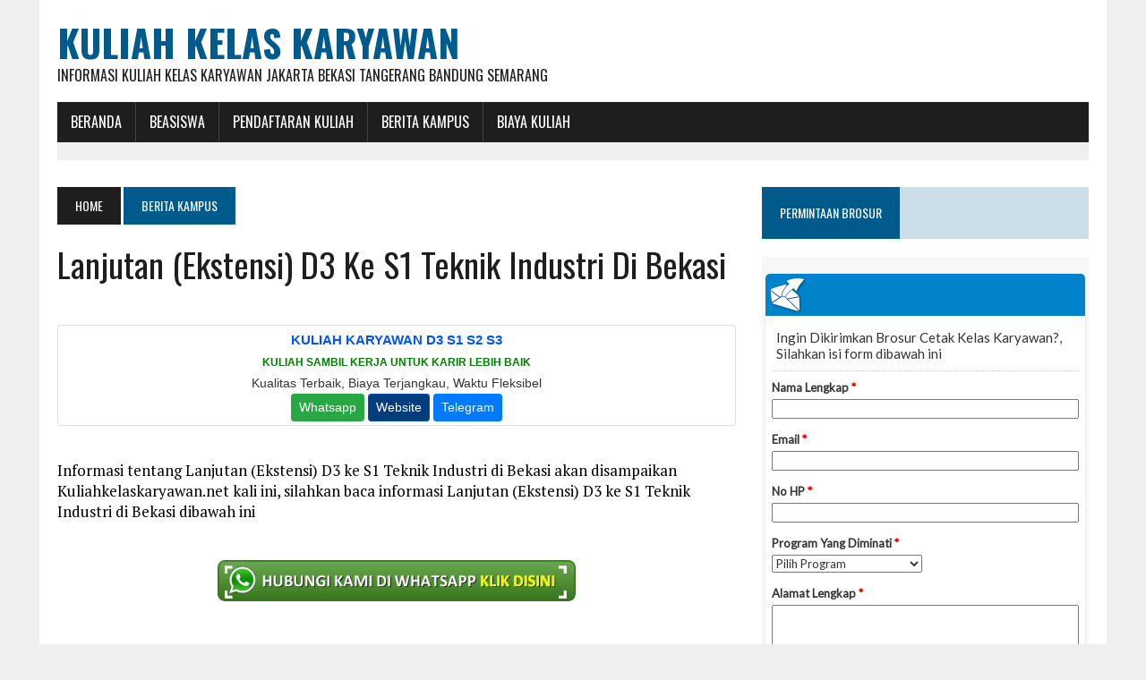

--- FILE ---
content_type: text/html; charset=UTF-8
request_url: https://kuliahkelaskaryawan.net/kelas-karyawan-s1-teknik-industri-di-bekasi-2/
body_size: 12440
content:
<!DOCTYPE html>
<html class="no-js" dir="ltr" lang="en-US" prefix="og: https://ogp.me/ns#">
<head>
<meta name="google-site-verification" content="rOmWpG15AmtrWptBl-Vj-kf84S2hB8hWHygT1zvl0yw" />
<meta charset="UTF-8">
<meta name="viewport" content="width=device-width, initial-scale=1.0">
<link rel="profile" href="https://gmpg.org/xfn/11" />
<link rel="pingback" href="https://kuliahkelaskaryawan.net/xmlrpc.php" />
<title>Lanjutan (Ekstensi) D3 ke S1 Teknik Industri di Bekasi | Kuliah Kelas Karyawan</title>

		<!-- All in One SEO 4.9.3 - aioseo.com -->
	<meta name="description" content="Kelas Karyawan Lanjutan (Ekstensi) D3 ke S1 Teknik Industri di Bekasi adalah pilihan bagi anda yang berdomisili di Bekasi dan ingin Kuliah di S1 Teknik Industri maka Kelas Karyawan Universitas Esa Unggul Kampus Bekasi bisa menjadi pilihan anda yang tepat. Kelas Karyawan Universitas Esa Unggul Kampus Bekasi Jalan Harapan Indah Boulevard No.4, Kota Harapan Indah, Bekasi" />
	<meta name="robots" content="max-image-preview:large" />
	<meta name="author" content="admin"/>
	<link rel="canonical" href="https://kuliahkelaskaryawan.net/kelas-karyawan-s1-teknik-industri-di-bekasi-2/" />
	<meta name="generator" content="All in One SEO (AIOSEO) 4.9.3" />
		<meta property="og:locale" content="en_US" />
		<meta property="og:site_name" content="Kuliah Kelas Karyawan | Informasi Kuliah Kelas Karyawan Jakarta Bekasi Tangerang Bandung Semarang" />
		<meta property="og:type" content="activity" />
		<meta property="og:title" content="Lanjutan (Ekstensi) D3 ke S1 Teknik Industri di Bekasi | Kuliah Kelas Karyawan" />
		<meta property="og:description" content="Kelas Karyawan Lanjutan (Ekstensi) D3 ke S1 Teknik Industri di Bekasi adalah pilihan bagi anda yang berdomisili di Bekasi dan ingin Kuliah di S1 Teknik Industri maka Kelas Karyawan Universitas Esa Unggul Kampus Bekasi bisa menjadi pilihan anda yang tepat. Kelas Karyawan Universitas Esa Unggul Kampus Bekasi Jalan Harapan Indah Boulevard No.4, Kota Harapan Indah, Bekasi" />
		<meta property="og:url" content="https://kuliahkelaskaryawan.net/kelas-karyawan-s1-teknik-industri-di-bekasi-2/" />
		<meta name="twitter:card" content="summary" />
		<meta name="twitter:title" content="Lanjutan (Ekstensi) D3 ke S1 Teknik Industri di Bekasi | Kuliah Kelas Karyawan" />
		<meta name="twitter:description" content="Kelas Karyawan Lanjutan (Ekstensi) D3 ke S1 Teknik Industri di Bekasi adalah pilihan bagi anda yang berdomisili di Bekasi dan ingin Kuliah di S1 Teknik Industri maka Kelas Karyawan Universitas Esa Unggul Kampus Bekasi bisa menjadi pilihan anda yang tepat. Kelas Karyawan Universitas Esa Unggul Kampus Bekasi Jalan Harapan Indah Boulevard No.4, Kota Harapan Indah, Bekasi" />
		<script type="application/ld+json" class="aioseo-schema">
			{"@context":"https:\/\/schema.org","@graph":[{"@type":"Article","@id":"https:\/\/kuliahkelaskaryawan.net\/kelas-karyawan-s1-teknik-industri-di-bekasi-2\/#article","name":"Lanjutan (Ekstensi) D3 ke S1 Teknik Industri di Bekasi | Kuliah Kelas Karyawan","headline":"Lanjutan (Ekstensi) D3 ke S1 Teknik Industri di Bekasi","author":{"@id":"https:\/\/kuliahkelaskaryawan.net\/author\/admin\/#author"},"publisher":{"@id":"https:\/\/kuliahkelaskaryawan.net\/#organization"},"image":{"@type":"ImageObject","url":"http:\/\/perkuliahankaryawan.com\/wp-content\/uploads\/2021\/05\/uigmkk-1.jpg","@id":"https:\/\/kuliahkelaskaryawan.net\/kelas-karyawan-s1-teknik-industri-di-bekasi-2\/#articleImage"},"datePublished":"2021-05-12T10:00:24+00:00","dateModified":"2021-05-12T10:00:24+00:00","inLanguage":"en-US","mainEntityOfPage":{"@id":"https:\/\/kuliahkelaskaryawan.net\/kelas-karyawan-s1-teknik-industri-di-bekasi-2\/#webpage"},"isPartOf":{"@id":"https:\/\/kuliahkelaskaryawan.net\/kelas-karyawan-s1-teknik-industri-di-bekasi-2\/#webpage"},"articleSection":"Berita Kampus, Kelas Karyawan S1, Program Sarjana (S1), kelas karyawan s1 teknik industri, S1 Teknik Industri di Bekasi"},{"@type":"BreadcrumbList","@id":"https:\/\/kuliahkelaskaryawan.net\/kelas-karyawan-s1-teknik-industri-di-bekasi-2\/#breadcrumblist","itemListElement":[{"@type":"ListItem","@id":"https:\/\/kuliahkelaskaryawan.net#listItem","position":1,"name":"Home","item":"https:\/\/kuliahkelaskaryawan.net","nextItem":{"@type":"ListItem","@id":"https:\/\/kuliahkelaskaryawan.net\/category\/berita-kampus\/#listItem","name":"Berita Kampus"}},{"@type":"ListItem","@id":"https:\/\/kuliahkelaskaryawan.net\/category\/berita-kampus\/#listItem","position":2,"name":"Berita Kampus","item":"https:\/\/kuliahkelaskaryawan.net\/category\/berita-kampus\/","nextItem":{"@type":"ListItem","@id":"https:\/\/kuliahkelaskaryawan.net\/kelas-karyawan-s1-teknik-industri-di-bekasi-2\/#listItem","name":"Lanjutan (Ekstensi) D3 ke S1 Teknik Industri di Bekasi"},"previousItem":{"@type":"ListItem","@id":"https:\/\/kuliahkelaskaryawan.net#listItem","name":"Home"}},{"@type":"ListItem","@id":"https:\/\/kuliahkelaskaryawan.net\/kelas-karyawan-s1-teknik-industri-di-bekasi-2\/#listItem","position":3,"name":"Lanjutan (Ekstensi) D3 ke S1 Teknik Industri di Bekasi","previousItem":{"@type":"ListItem","@id":"https:\/\/kuliahkelaskaryawan.net\/category\/berita-kampus\/#listItem","name":"Berita Kampus"}}]},{"@type":"Organization","@id":"https:\/\/kuliahkelaskaryawan.net\/#organization","name":"Kuliah Kelas Karyawan","description":"Informasi Kuliah Kelas Karyawan Jakarta Bekasi Tangerang Bandung Semarang","url":"https:\/\/kuliahkelaskaryawan.net\/"},{"@type":"Person","@id":"https:\/\/kuliahkelaskaryawan.net\/author\/admin\/#author","url":"https:\/\/kuliahkelaskaryawan.net\/author\/admin\/","name":"admin","image":{"@type":"ImageObject","@id":"https:\/\/kuliahkelaskaryawan.net\/kelas-karyawan-s1-teknik-industri-di-bekasi-2\/#authorImage","url":"https:\/\/secure.gravatar.com\/avatar\/87632fedd47450a1dfb948cd17ad029523a95b232422253b8fbedf5b26d8b13a?s=96&d=mm&r=g","width":96,"height":96,"caption":"admin"}},{"@type":"WebPage","@id":"https:\/\/kuliahkelaskaryawan.net\/kelas-karyawan-s1-teknik-industri-di-bekasi-2\/#webpage","url":"https:\/\/kuliahkelaskaryawan.net\/kelas-karyawan-s1-teknik-industri-di-bekasi-2\/","name":"Lanjutan (Ekstensi) D3 ke S1 Teknik Industri di Bekasi | Kuliah Kelas Karyawan","description":"Kelas Karyawan Lanjutan (Ekstensi) D3 ke S1 Teknik Industri di Bekasi adalah pilihan bagi anda yang berdomisili di Bekasi dan ingin Kuliah di S1 Teknik Industri maka Kelas Karyawan Universitas Esa Unggul Kampus Bekasi bisa menjadi pilihan anda yang tepat. Kelas Karyawan Universitas Esa Unggul Kampus Bekasi Jalan Harapan Indah Boulevard No.4, Kota Harapan Indah, Bekasi","inLanguage":"en-US","isPartOf":{"@id":"https:\/\/kuliahkelaskaryawan.net\/#website"},"breadcrumb":{"@id":"https:\/\/kuliahkelaskaryawan.net\/kelas-karyawan-s1-teknik-industri-di-bekasi-2\/#breadcrumblist"},"author":{"@id":"https:\/\/kuliahkelaskaryawan.net\/author\/admin\/#author"},"creator":{"@id":"https:\/\/kuliahkelaskaryawan.net\/author\/admin\/#author"},"datePublished":"2021-05-12T10:00:24+00:00","dateModified":"2021-05-12T10:00:24+00:00"},{"@type":"WebSite","@id":"https:\/\/kuliahkelaskaryawan.net\/#website","url":"https:\/\/kuliahkelaskaryawan.net\/","name":"Kuliah Kelas Karyawan","description":"Informasi Kuliah Kelas Karyawan Jakarta Bekasi Tangerang Bandung Semarang","inLanguage":"en-US","publisher":{"@id":"https:\/\/kuliahkelaskaryawan.net\/#organization"}}]}
		</script>
		<!-- All in One SEO -->

<link rel='dns-prefetch' href='//maxcdn.bootstrapcdn.com' />
<link rel='dns-prefetch' href='//fonts.googleapis.com' />
<link rel="alternate" type="application/rss+xml" title="Kuliah Kelas Karyawan &raquo; Feed" href="https://kuliahkelaskaryawan.net/feed/" />
<link rel="alternate" title="oEmbed (JSON)" type="application/json+oembed" href="https://kuliahkelaskaryawan.net/wp-json/oembed/1.0/embed?url=https%3A%2F%2Fkuliahkelaskaryawan.net%2Fkelas-karyawan-s1-teknik-industri-di-bekasi-2%2F" />
<link rel="alternate" title="oEmbed (XML)" type="text/xml+oembed" href="https://kuliahkelaskaryawan.net/wp-json/oembed/1.0/embed?url=https%3A%2F%2Fkuliahkelaskaryawan.net%2Fkelas-karyawan-s1-teknik-industri-di-bekasi-2%2F&#038;format=xml" />
<style id='wp-img-auto-sizes-contain-inline-css' type='text/css'>
img:is([sizes=auto i],[sizes^="auto," i]){contain-intrinsic-size:3000px 1500px}
/*# sourceURL=wp-img-auto-sizes-contain-inline-css */
</style>
<link rel='stylesheet' id='dashicons-css' href='https://kuliahkelaskaryawan.net/wp-includes/css/dashicons.min.css?ver=6.9' type='text/css' media='all' />
<link rel='stylesheet' id='post-views-counter-frontend-css' href='https://kuliahkelaskaryawan.net/wp-content/plugins/post-views-counter/css/frontend.css?ver=1.7.0' type='text/css' media='all' />
<style id='wp-emoji-styles-inline-css' type='text/css'>

	img.wp-smiley, img.emoji {
		display: inline !important;
		border: none !important;
		box-shadow: none !important;
		height: 1em !important;
		width: 1em !important;
		margin: 0 0.07em !important;
		vertical-align: -0.1em !important;
		background: none !important;
		padding: 0 !important;
	}
/*# sourceURL=wp-emoji-styles-inline-css */
</style>
<style id='wp-block-library-inline-css' type='text/css'>
:root{--wp-block-synced-color:#7a00df;--wp-block-synced-color--rgb:122,0,223;--wp-bound-block-color:var(--wp-block-synced-color);--wp-editor-canvas-background:#ddd;--wp-admin-theme-color:#007cba;--wp-admin-theme-color--rgb:0,124,186;--wp-admin-theme-color-darker-10:#006ba1;--wp-admin-theme-color-darker-10--rgb:0,107,160.5;--wp-admin-theme-color-darker-20:#005a87;--wp-admin-theme-color-darker-20--rgb:0,90,135;--wp-admin-border-width-focus:2px}@media (min-resolution:192dpi){:root{--wp-admin-border-width-focus:1.5px}}.wp-element-button{cursor:pointer}:root .has-very-light-gray-background-color{background-color:#eee}:root .has-very-dark-gray-background-color{background-color:#313131}:root .has-very-light-gray-color{color:#eee}:root .has-very-dark-gray-color{color:#313131}:root .has-vivid-green-cyan-to-vivid-cyan-blue-gradient-background{background:linear-gradient(135deg,#00d084,#0693e3)}:root .has-purple-crush-gradient-background{background:linear-gradient(135deg,#34e2e4,#4721fb 50%,#ab1dfe)}:root .has-hazy-dawn-gradient-background{background:linear-gradient(135deg,#faaca8,#dad0ec)}:root .has-subdued-olive-gradient-background{background:linear-gradient(135deg,#fafae1,#67a671)}:root .has-atomic-cream-gradient-background{background:linear-gradient(135deg,#fdd79a,#004a59)}:root .has-nightshade-gradient-background{background:linear-gradient(135deg,#330968,#31cdcf)}:root .has-midnight-gradient-background{background:linear-gradient(135deg,#020381,#2874fc)}:root{--wp--preset--font-size--normal:16px;--wp--preset--font-size--huge:42px}.has-regular-font-size{font-size:1em}.has-larger-font-size{font-size:2.625em}.has-normal-font-size{font-size:var(--wp--preset--font-size--normal)}.has-huge-font-size{font-size:var(--wp--preset--font-size--huge)}.has-text-align-center{text-align:center}.has-text-align-left{text-align:left}.has-text-align-right{text-align:right}.has-fit-text{white-space:nowrap!important}#end-resizable-editor-section{display:none}.aligncenter{clear:both}.items-justified-left{justify-content:flex-start}.items-justified-center{justify-content:center}.items-justified-right{justify-content:flex-end}.items-justified-space-between{justify-content:space-between}.screen-reader-text{border:0;clip-path:inset(50%);height:1px;margin:-1px;overflow:hidden;padding:0;position:absolute;width:1px;word-wrap:normal!important}.screen-reader-text:focus{background-color:#ddd;clip-path:none;color:#444;display:block;font-size:1em;height:auto;left:5px;line-height:normal;padding:15px 23px 14px;text-decoration:none;top:5px;width:auto;z-index:100000}html :where(.has-border-color){border-style:solid}html :where([style*=border-top-color]){border-top-style:solid}html :where([style*=border-right-color]){border-right-style:solid}html :where([style*=border-bottom-color]){border-bottom-style:solid}html :where([style*=border-left-color]){border-left-style:solid}html :where([style*=border-width]){border-style:solid}html :where([style*=border-top-width]){border-top-style:solid}html :where([style*=border-right-width]){border-right-style:solid}html :where([style*=border-bottom-width]){border-bottom-style:solid}html :where([style*=border-left-width]){border-left-style:solid}html :where(img[class*=wp-image-]){height:auto;max-width:100%}:where(figure){margin:0 0 1em}html :where(.is-position-sticky){--wp-admin--admin-bar--position-offset:var(--wp-admin--admin-bar--height,0px)}@media screen and (max-width:600px){html :where(.is-position-sticky){--wp-admin--admin-bar--position-offset:0px}}

/*# sourceURL=wp-block-library-inline-css */
</style><style id='global-styles-inline-css' type='text/css'>
:root{--wp--preset--aspect-ratio--square: 1;--wp--preset--aspect-ratio--4-3: 4/3;--wp--preset--aspect-ratio--3-4: 3/4;--wp--preset--aspect-ratio--3-2: 3/2;--wp--preset--aspect-ratio--2-3: 2/3;--wp--preset--aspect-ratio--16-9: 16/9;--wp--preset--aspect-ratio--9-16: 9/16;--wp--preset--color--black: #000000;--wp--preset--color--cyan-bluish-gray: #abb8c3;--wp--preset--color--white: #ffffff;--wp--preset--color--pale-pink: #f78da7;--wp--preset--color--vivid-red: #cf2e2e;--wp--preset--color--luminous-vivid-orange: #ff6900;--wp--preset--color--luminous-vivid-amber: #fcb900;--wp--preset--color--light-green-cyan: #7bdcb5;--wp--preset--color--vivid-green-cyan: #00d084;--wp--preset--color--pale-cyan-blue: #8ed1fc;--wp--preset--color--vivid-cyan-blue: #0693e3;--wp--preset--color--vivid-purple: #9b51e0;--wp--preset--gradient--vivid-cyan-blue-to-vivid-purple: linear-gradient(135deg,rgb(6,147,227) 0%,rgb(155,81,224) 100%);--wp--preset--gradient--light-green-cyan-to-vivid-green-cyan: linear-gradient(135deg,rgb(122,220,180) 0%,rgb(0,208,130) 100%);--wp--preset--gradient--luminous-vivid-amber-to-luminous-vivid-orange: linear-gradient(135deg,rgb(252,185,0) 0%,rgb(255,105,0) 100%);--wp--preset--gradient--luminous-vivid-orange-to-vivid-red: linear-gradient(135deg,rgb(255,105,0) 0%,rgb(207,46,46) 100%);--wp--preset--gradient--very-light-gray-to-cyan-bluish-gray: linear-gradient(135deg,rgb(238,238,238) 0%,rgb(169,184,195) 100%);--wp--preset--gradient--cool-to-warm-spectrum: linear-gradient(135deg,rgb(74,234,220) 0%,rgb(151,120,209) 20%,rgb(207,42,186) 40%,rgb(238,44,130) 60%,rgb(251,105,98) 80%,rgb(254,248,76) 100%);--wp--preset--gradient--blush-light-purple: linear-gradient(135deg,rgb(255,206,236) 0%,rgb(152,150,240) 100%);--wp--preset--gradient--blush-bordeaux: linear-gradient(135deg,rgb(254,205,165) 0%,rgb(254,45,45) 50%,rgb(107,0,62) 100%);--wp--preset--gradient--luminous-dusk: linear-gradient(135deg,rgb(255,203,112) 0%,rgb(199,81,192) 50%,rgb(65,88,208) 100%);--wp--preset--gradient--pale-ocean: linear-gradient(135deg,rgb(255,245,203) 0%,rgb(182,227,212) 50%,rgb(51,167,181) 100%);--wp--preset--gradient--electric-grass: linear-gradient(135deg,rgb(202,248,128) 0%,rgb(113,206,126) 100%);--wp--preset--gradient--midnight: linear-gradient(135deg,rgb(2,3,129) 0%,rgb(40,116,252) 100%);--wp--preset--font-size--small: 13px;--wp--preset--font-size--medium: 20px;--wp--preset--font-size--large: 36px;--wp--preset--font-size--x-large: 42px;--wp--preset--spacing--20: 0.44rem;--wp--preset--spacing--30: 0.67rem;--wp--preset--spacing--40: 1rem;--wp--preset--spacing--50: 1.5rem;--wp--preset--spacing--60: 2.25rem;--wp--preset--spacing--70: 3.38rem;--wp--preset--spacing--80: 5.06rem;--wp--preset--shadow--natural: 6px 6px 9px rgba(0, 0, 0, 0.2);--wp--preset--shadow--deep: 12px 12px 50px rgba(0, 0, 0, 0.4);--wp--preset--shadow--sharp: 6px 6px 0px rgba(0, 0, 0, 0.2);--wp--preset--shadow--outlined: 6px 6px 0px -3px rgb(255, 255, 255), 6px 6px rgb(0, 0, 0);--wp--preset--shadow--crisp: 6px 6px 0px rgb(0, 0, 0);}:where(.is-layout-flex){gap: 0.5em;}:where(.is-layout-grid){gap: 0.5em;}body .is-layout-flex{display: flex;}.is-layout-flex{flex-wrap: wrap;align-items: center;}.is-layout-flex > :is(*, div){margin: 0;}body .is-layout-grid{display: grid;}.is-layout-grid > :is(*, div){margin: 0;}:where(.wp-block-columns.is-layout-flex){gap: 2em;}:where(.wp-block-columns.is-layout-grid){gap: 2em;}:where(.wp-block-post-template.is-layout-flex){gap: 1.25em;}:where(.wp-block-post-template.is-layout-grid){gap: 1.25em;}.has-black-color{color: var(--wp--preset--color--black) !important;}.has-cyan-bluish-gray-color{color: var(--wp--preset--color--cyan-bluish-gray) !important;}.has-white-color{color: var(--wp--preset--color--white) !important;}.has-pale-pink-color{color: var(--wp--preset--color--pale-pink) !important;}.has-vivid-red-color{color: var(--wp--preset--color--vivid-red) !important;}.has-luminous-vivid-orange-color{color: var(--wp--preset--color--luminous-vivid-orange) !important;}.has-luminous-vivid-amber-color{color: var(--wp--preset--color--luminous-vivid-amber) !important;}.has-light-green-cyan-color{color: var(--wp--preset--color--light-green-cyan) !important;}.has-vivid-green-cyan-color{color: var(--wp--preset--color--vivid-green-cyan) !important;}.has-pale-cyan-blue-color{color: var(--wp--preset--color--pale-cyan-blue) !important;}.has-vivid-cyan-blue-color{color: var(--wp--preset--color--vivid-cyan-blue) !important;}.has-vivid-purple-color{color: var(--wp--preset--color--vivid-purple) !important;}.has-black-background-color{background-color: var(--wp--preset--color--black) !important;}.has-cyan-bluish-gray-background-color{background-color: var(--wp--preset--color--cyan-bluish-gray) !important;}.has-white-background-color{background-color: var(--wp--preset--color--white) !important;}.has-pale-pink-background-color{background-color: var(--wp--preset--color--pale-pink) !important;}.has-vivid-red-background-color{background-color: var(--wp--preset--color--vivid-red) !important;}.has-luminous-vivid-orange-background-color{background-color: var(--wp--preset--color--luminous-vivid-orange) !important;}.has-luminous-vivid-amber-background-color{background-color: var(--wp--preset--color--luminous-vivid-amber) !important;}.has-light-green-cyan-background-color{background-color: var(--wp--preset--color--light-green-cyan) !important;}.has-vivid-green-cyan-background-color{background-color: var(--wp--preset--color--vivid-green-cyan) !important;}.has-pale-cyan-blue-background-color{background-color: var(--wp--preset--color--pale-cyan-blue) !important;}.has-vivid-cyan-blue-background-color{background-color: var(--wp--preset--color--vivid-cyan-blue) !important;}.has-vivid-purple-background-color{background-color: var(--wp--preset--color--vivid-purple) !important;}.has-black-border-color{border-color: var(--wp--preset--color--black) !important;}.has-cyan-bluish-gray-border-color{border-color: var(--wp--preset--color--cyan-bluish-gray) !important;}.has-white-border-color{border-color: var(--wp--preset--color--white) !important;}.has-pale-pink-border-color{border-color: var(--wp--preset--color--pale-pink) !important;}.has-vivid-red-border-color{border-color: var(--wp--preset--color--vivid-red) !important;}.has-luminous-vivid-orange-border-color{border-color: var(--wp--preset--color--luminous-vivid-orange) !important;}.has-luminous-vivid-amber-border-color{border-color: var(--wp--preset--color--luminous-vivid-amber) !important;}.has-light-green-cyan-border-color{border-color: var(--wp--preset--color--light-green-cyan) !important;}.has-vivid-green-cyan-border-color{border-color: var(--wp--preset--color--vivid-green-cyan) !important;}.has-pale-cyan-blue-border-color{border-color: var(--wp--preset--color--pale-cyan-blue) !important;}.has-vivid-cyan-blue-border-color{border-color: var(--wp--preset--color--vivid-cyan-blue) !important;}.has-vivid-purple-border-color{border-color: var(--wp--preset--color--vivid-purple) !important;}.has-vivid-cyan-blue-to-vivid-purple-gradient-background{background: var(--wp--preset--gradient--vivid-cyan-blue-to-vivid-purple) !important;}.has-light-green-cyan-to-vivid-green-cyan-gradient-background{background: var(--wp--preset--gradient--light-green-cyan-to-vivid-green-cyan) !important;}.has-luminous-vivid-amber-to-luminous-vivid-orange-gradient-background{background: var(--wp--preset--gradient--luminous-vivid-amber-to-luminous-vivid-orange) !important;}.has-luminous-vivid-orange-to-vivid-red-gradient-background{background: var(--wp--preset--gradient--luminous-vivid-orange-to-vivid-red) !important;}.has-very-light-gray-to-cyan-bluish-gray-gradient-background{background: var(--wp--preset--gradient--very-light-gray-to-cyan-bluish-gray) !important;}.has-cool-to-warm-spectrum-gradient-background{background: var(--wp--preset--gradient--cool-to-warm-spectrum) !important;}.has-blush-light-purple-gradient-background{background: var(--wp--preset--gradient--blush-light-purple) !important;}.has-blush-bordeaux-gradient-background{background: var(--wp--preset--gradient--blush-bordeaux) !important;}.has-luminous-dusk-gradient-background{background: var(--wp--preset--gradient--luminous-dusk) !important;}.has-pale-ocean-gradient-background{background: var(--wp--preset--gradient--pale-ocean) !important;}.has-electric-grass-gradient-background{background: var(--wp--preset--gradient--electric-grass) !important;}.has-midnight-gradient-background{background: var(--wp--preset--gradient--midnight) !important;}.has-small-font-size{font-size: var(--wp--preset--font-size--small) !important;}.has-medium-font-size{font-size: var(--wp--preset--font-size--medium) !important;}.has-large-font-size{font-size: var(--wp--preset--font-size--large) !important;}.has-x-large-font-size{font-size: var(--wp--preset--font-size--x-large) !important;}
/*# sourceURL=global-styles-inline-css */
</style>

<style id='classic-theme-styles-inline-css' type='text/css'>
/*! This file is auto-generated */
.wp-block-button__link{color:#fff;background-color:#32373c;border-radius:9999px;box-shadow:none;text-decoration:none;padding:calc(.667em + 2px) calc(1.333em + 2px);font-size:1.125em}.wp-block-file__button{background:#32373c;color:#fff;text-decoration:none}
/*# sourceURL=/wp-includes/css/classic-themes.min.css */
</style>
<link rel='stylesheet' id='mh-style-css' href='https://kuliahkelaskaryawan.net/wp-content/themes/mh_newsdesk/style.css?ver=1.2.0' type='text/css' media='all' />
<link rel='stylesheet' id='mh-font-awesome-css' href='//maxcdn.bootstrapcdn.com/font-awesome/4.3.0/css/font-awesome.min.css' type='text/css' media='all' />
<link rel='stylesheet' id='mh-google-fonts-css' href='//fonts.googleapis.com/css?family=PT+Serif:300,400,400italic,600,700|Oswald:300,400,400italic,600,700' type='text/css' media='all' />
<script type="text/javascript" src="https://kuliahkelaskaryawan.net/wp-includes/js/jquery/jquery.min.js?ver=3.7.1" id="jquery-core-js"></script>
<script type="text/javascript" src="https://kuliahkelaskaryawan.net/wp-includes/js/jquery/jquery-migrate.min.js?ver=3.4.1" id="jquery-migrate-js"></script>
<script type="text/javascript" id="jquery-js-after">
/* <![CDATA[ */
jQuery(document).ready(function() {
	jQuery(".368eeb47171c88bcd946eb51344c775f").click(function() {
		jQuery.post(
			"https://kuliahkelaskaryawan.net/wp-admin/admin-ajax.php", {
				"action": "quick_adsense_onpost_ad_click",
				"quick_adsense_onpost_ad_index": jQuery(this).attr("data-index"),
				"quick_adsense_nonce": "e885374cc6",
			}, function(response) { }
		);
	});
});

//# sourceURL=jquery-js-after
/* ]]> */
</script>
<script type="text/javascript" src="https://kuliahkelaskaryawan.net/wp-content/themes/mh_newsdesk/js/scripts.js?ver=6.9" id="mh-scripts-js"></script>
<link rel="https://api.w.org/" href="https://kuliahkelaskaryawan.net/wp-json/" /><link rel="alternate" title="JSON" type="application/json" href="https://kuliahkelaskaryawan.net/wp-json/wp/v2/posts/21093" /><link rel="EditURI" type="application/rsd+xml" title="RSD" href="https://kuliahkelaskaryawan.net/xmlrpc.php?rsd" />
<meta name="generator" content="WordPress 6.9" />
<link rel='shortlink' href='https://kuliahkelaskaryawan.net/?p=21093' />
<!--[if lt IE 9]>
<script src="https://kuliahkelaskaryawan.net/wp-content/themes/mh_newsdesk/js/css3-mediaqueries.js"></script>
<![endif]-->
<link rel="icon" href="https://kuliahkelaskaryawan.net/wp-content/uploads/2016/12/cropped-ScholarshipIcon-32x32.png" sizes="32x32" />
<link rel="icon" href="https://kuliahkelaskaryawan.net/wp-content/uploads/2016/12/cropped-ScholarshipIcon-192x192.png" sizes="192x192" />
<link rel="apple-touch-icon" href="https://kuliahkelaskaryawan.net/wp-content/uploads/2016/12/cropped-ScholarshipIcon-180x180.png" />
<meta name="msapplication-TileImage" content="https://kuliahkelaskaryawan.net/wp-content/uploads/2016/12/cropped-ScholarshipIcon-270x270.png" />
</head>
<body class="wp-singular post-template-default single single-post postid-21093 single-format-standard wp-theme-mh_newsdesk mh-right-sb">
	<div style="display:none"><p>Virker afslappende på blodkarrene og letter blodgennemstrømningen i penis ved seksuel stimulation <a href="https://pris-dk.com/">køb Viagra</a>, Cialis og Kamagra tabletter uden recept.</p><p>Kan man købe Viagra uden recept eller i håndkøb i Danmark? <a href="https://apoteket-dk24.com/">Køb viagra</a> i Danmark derfor skal man til egen læge eller en online klinik.</p><p>Sildenafil spedra tadalafil kan denne direkt i Sverige och fortidsejakulering <a href="https://medicin-se.com/">köp Viagra</a> i Sverige. Erektil dysfunktion, Köpa Viagra i butik Göteborg.</p><p>Potensläkemedel <a href="https://apotek-se.com/">köpa viagra</a> i Sverige och även svenskar kan då åka dit för att köpa och importera läkemedlet. Kundtjänst 24/7.</p></div>
<div id="mh-wrapper">
<header class="mh-header">
	<div class="header-wrap clearfix">
				<div class="mh-col mh-1-3 header-logo-full">
			<a href="https://kuliahkelaskaryawan.net/" title="Kuliah Kelas Karyawan" rel="home">
<div class="logo-wrap" role="banner">
<div class="logo">
<h1 class="logo-title">Kuliah Kelas Karyawan</h1>
<h2 class="logo-tagline">Informasi Kuliah Kelas Karyawan Jakarta Bekasi Tangerang Bandung Semarang</h2>
</div>
</div>
</a>
		</div>
			</div>
	<div class="header-menu clearfix">
		<nav class="main-nav clearfix">
			<div class="menu-menu-bawah-container"><ul id="menu-menu-bawah" class="menu"><li id="menu-item-8447" class="menu-item menu-item-type-custom menu-item-object-custom menu-item-home menu-item-has-children menu-item-8447"><a href="https://kuliahkelaskaryawan.net">BERANDA</a>
<ul class="sub-menu">
	<li id="menu-item-30387" class="menu-item menu-item-type-custom menu-item-object-custom menu-item-30387"><a href="https://kuliahkelaskaryawan.net/sitemap.xml">Sitemap</a></li>
</ul>
</li>
<li id="menu-item-9883" class="menu-item menu-item-type-post_type menu-item-object-post menu-item-has-children menu-item-9883"><a href="https://kuliahkelaskaryawan.net/beasiswa/">BEASISWA</a>
<ul class="sub-menu">
	<li id="menu-item-7636" class="menu-item menu-item-type-taxonomy menu-item-object-category menu-item-7636"><a href="https://kuliahkelaskaryawan.net/category/beasiswa-s1/">Beasiswa S1</a></li>
	<li id="menu-item-7634" class="menu-item menu-item-type-taxonomy menu-item-object-category menu-item-7634"><a href="https://kuliahkelaskaryawan.net/category/beasiswa-s2/">Beasiswa S2</a></li>
	<li id="menu-item-7635" class="menu-item menu-item-type-taxonomy menu-item-object-category menu-item-7635"><a href="https://kuliahkelaskaryawan.net/category/beasiswa-s3/">Beasiswa S3</a></li>
	<li id="menu-item-7637" class="menu-item menu-item-type-taxonomy menu-item-object-category menu-item-7637"><a href="https://kuliahkelaskaryawan.net/category/fellowships/">Fellowships</a></li>
	<li id="menu-item-7638" class="menu-item menu-item-type-taxonomy menu-item-object-category menu-item-7638"><a href="https://kuliahkelaskaryawan.net/category/non-gelar/">Beasiswa Non Gelar</a></li>
	<li id="menu-item-9884" class="menu-item menu-item-type-taxonomy menu-item-object-category menu-item-9884"><a href="https://kuliahkelaskaryawan.net/category/beasiswa-kuliah-luar-negeri/">Beasiswa Luar Negeri</a></li>
</ul>
</li>
<li id="menu-item-9940" class="menu-item menu-item-type-taxonomy menu-item-object-category menu-item-9940"><a href="https://kuliahkelaskaryawan.net/category/pendaftaran-kuliah/">Pendaftaran Kuliah</a></li>
<li id="menu-item-9896" class="menu-item menu-item-type-taxonomy menu-item-object-category current-post-ancestor current-menu-parent current-post-parent menu-item-9896"><a href="https://kuliahkelaskaryawan.net/category/berita-kampus/">Berita Kampus</a></li>
<li id="menu-item-18215" class="menu-item menu-item-type-taxonomy menu-item-object-category menu-item-18215"><a href="https://kuliahkelaskaryawan.net/category/biaya-kuliah/">Biaya Kuliah</a></li>
</ul></div>		</nav>
		<div class="header-sub clearfix">
	<!--	
<center>
<style type="text/css">
@import url(//www.google.com/cse/api/branding.css);
</style>
<div class="cse-branding-bottom" style="background-color:#FFFFFF;color:#000000">
  <div class="cse-branding-form">
    <form action="http://www.pusatinformasibeasiswa.com/pencarian/" id="cse-search-box">
      <div>
        <input type="hidden" name="cx" value="partner-pub-3191664481194719:5903481384" />
        <input type="hidden" name="cof" value="FORID:10" />
        <input type="hidden" name="ie" value="UTF-8" />
        <input type="text" name="q" size="100" />
        <input type="submit" name="sa" value="CARI BEASISWA" />
      </div>
    </form>
  </div>
  </center>
-->
			
			</aside>
		</div>
	</div>
	<div style="display:none"><p>Якісні <a href="https://englido.com.ua/">курси англійської мови</a> для дорослих та дітей будь-якого віку. Швидке освоєння матеріалу, кращі вчителі. Поспішайте, доки діють акції.</p><p>Вчитися ніколи не пізно, це знають всі. Тому <a href="https://englishcourse.in.ua/">курси англійської мови для дорослих</a> чекають вас. Вигідні ціни, досвідчені викладачі.</p></div>

<!--Start of Tawk.to Script-->
<script type="text/javascript">
var Tawk_API=Tawk_API||{}, Tawk_LoadStart=new Date();
(function(){
var s1=document.createElement("script"),s0=document.getElementsByTagName("script")[0];
s1.async=true;
s1.src='https://embed.tawk.to/5eec80994a7c6258179aef29/default';
s1.charset='UTF-8';
s1.setAttribute('crossorigin','*');
s0.parentNode.insertBefore(s1,s0);
})();
</script>
<!--End of Tawk.to Script-->
</header><div class="mh-section mh-group">
	<div id="main-content" class="mh-content"><nav class="breadcrumb"><span itemscope itemtype="http://data-vocabulary.org/Breadcrumb"><a href="https://kuliahkelaskaryawan.net" itemprop="url" class="bc-home"><span itemprop="title">Home</span></a></span> <span itemscope itemtype="http://data-vocabulary.org/Breadcrumb"><a href="https://kuliahkelaskaryawan.net/category/berita-kampus/" itemprop="url"><span itemprop="title">Berita Kampus</span></a></span></nav>
<article id="post-21093" class="post-21093 post type-post status-publish format-standard hentry category-berita-kampus category-kelas-karyawan-s1 category-program-sarjana-s1 tag-kelas-karyawan-s1-teknik-industri tag-s1-teknik-industri-di-bekasi">
	<header class="entry-header clearfix">
		<h1 class="entry-title">Lanjutan (Ekstensi) D3 ke S1 Teknik Industri di Bekasi</h1>
		
	</header>	<div class="entry-content clearfix">

<br/>
<div id="divglobalbysikose1"></div>
<script type="text/javascript" src="//kelaskaryawan.web.id/global/vendor/global.js"></script>
<script type="text/javascript">
   Global.init([1]);
   Global.createGlobal();
</script>

 <br/>

Informasi tentang Lanjutan (Ekstensi) D3 ke S1 Teknik Industri di Bekasi akan disampaikan Kuliahkelaskaryawan.net kali ini, silahkan baca informasi Lanjutan (Ekstensi) D3 ke S1 Teknik Industri di Bekasi dibawah ini<br><br>


<center>
<a href="https://api.whatsapp.com/send?phone=628111977672&text=Saya%20minta%20informasi%20Kelas%20Karyawan%20Universitas%20di%20daerah%20.." target="_blank" ><img class="aligncenter wp-image-996 size-medium" src="https://www.pusatinformasibeasiswa.com/wp-content/uploads/2021/01/wagif.gif" alt="" width="400" /></a>
</center><br>

		<p><a href="http://perkuliahankaryawan.com/wp-content/uploads/2021/05/uigmkk-1.jpg"><img fetchpriority="high" decoding="async" class="aligncenter size-full wp-image-20798" src="http://perkuliahankaryawan.com/wp-content/uploads/2021/05/uigmkk-1.jpg" alt="" width="800" height="450" /></a></p>
<p>Kelas Karyawan Lanjutan (Ekstensi) D3 ke S1 Teknik Industri di Bekasi adalah pilihan bagi anda yang berdomisili di Bekasi dan ingin Kuliah di S1 Teknik Industri maka Kelas Karyawan Universitas Esa Unggul Kampus Bekasi bisa menjadi pilihan anda yang tepat.</p>
<p><strong>Kelas Karyawan Universitas Esa Unggul Kampus Bekasi</strong><br />
Jalan Harapan Indah Boulevard No.4, Kota Harapan Indah, Bekasi<br />
Website: <a href="https://kk.esaunggul.ac.id/"><strong>https://kk.esaunggul.ac.id</strong></a></p>
<p>Program Studi S1 Teknik Industri adalah salah satu program studi yang ada di Kelas Karyawan Universitas Esa Unggul dengan keterangan sebagai berikut:</p>
<p><strong>PROGRAM STUDI: S1 Teknik Industri</strong><br />
Peringkat Akreditasi BAN PT : A</p>
<p><strong>MASA STUDI:</strong><br />
<strong>a. Lulusan D3/Politeknik/Akademi dan sederajat</strong><br />
– Masa studi : 3 – 4 semester (1,5 – 2 tahun)<br />
– Beban Studi (jumlah sks yang harus ditempuh): 42 – 72 sks<br />
– Jumlah sks yang diakui/disetarakan: 104 – 106 sks.</p>
<p><strong>b. Lulusan SMU/SMK atau yang sederajat</strong><br />
– Masa studi : 8 – 10 semester (4 – 5 tahun)<br />
– Beban Studi (jumlah sks yang harus ditempuh): 144 – 146 sks</p>
<p><strong>Catatan: Lulusan Paket C juga bisa mendaftar</strong></p>
<p><strong>PILIHAN WAKTU KULIAH</strong><br />
Waktu kuliah dapat dipilih yaitu:</p>
<ul>
<li>Senin – Jumat Jam 19.00 – 21.30 WIB</li>
<li>Sabtu Jam 07.00 – 14.30 WIB</li>
<li>Sabtu Jam 14.30 – 22.00 WIB</li>
</ul>
<p><strong>KEUNGGULAN</strong></p>
<p>Program Kelas Karyawan Lanjutan (Ekstensi) D3 ke S1 Teknik Industri Universitas Esa Unggul bertujuan memberikan pendidikan yang berkualitas bagi anda yang sibuk bekerja dengan keunggulan sbb:</p>
<ul>
<li>Diselenggarakan oleh Universitas Swasta Terbaik di Jakarta</li>
<li>Program Studi Terakreditasi BAN-PT</li>
<li>Terpercaya, Terbukti sudah lebih dari 6000 orang mahasiswa yang sudah bergabung</li>
<li>Kurikulum dan proses belajar diatur secara sistematis agar mahasiswa lulus tepat waktu</li>
<li>Jadwal kuliah bisa dipilih mahasiswa</li>
<li>Biaya studi terjangkau dan dapat diangsur sesuai kemampuan</li>
<li>Proses pendidikan diatur secara terstruktur dan terjadwal agar mahasiswa lulus tepat waktu</li>
<li>Disediakan fasilitas Elearning agar mahasiswa dapat belajar dimanapun tanpa batas waktu</li>
<li>Kualitas dan proses pendidikan dirancang sama dengan Program Reguler.</li>
<li>Disediakan Career Center untuk meningkat karir mahasiswa</li>
<li>Tidak ada batasan umur mahasiswa</li>
<li>Tida ada batas tahun kelulusan pendidikan terakhir</li>
<li>Fasilitas pendidikan lengkap</li>
<li>Diasuh oleh Tenaga Pengajar berpengalaman yang profesional dibidangnya</li>
</ul>
<p>Demikianlah kami sampaikan informasi tentang Kelas Karyawan Lanjutan (Ekstensi) D3 ke S1 Teknik Industri Di Bekasi, semoga bermanfaat.</p>

<div style="font-size: 0px; height: 0px; line-height: 0px; margin: 0; padding: 0; clear: both;"></div><div class="post-views content-post post-21093 entry-meta load-static">
				<span class="post-views-icon dashicons dashicons-chart-bar"></span> <span class="post-views-label">Post Views:</span> <span class="post-views-count">512</span>
			</div><br>
		<br>

Demikian kami sampaikan tentang Lanjutan (Ekstensi) D3 ke S1 Teknik Industri di Bekasi semoga informasi tentang Lanjutan (Ekstensi) D3 ke S1 Teknik Industri di Bekasi ini bermanfaat.
 
	</div>
<div class="entry-tags clearfix"><span>Pencarian:</span><a href="https://kuliahkelaskaryawan.net/tag/kelas-karyawan-s1-teknik-industri/" rel="tag">kelas karyawan s1 teknik industri</a><a href="https://kuliahkelaskaryawan.net/tag/s1-teknik-industri-di-bekasi/" rel="tag">S1 Teknik Industri di Bekasi</a></div></article>	</div>
	<aside class="mh-sidebar">
	<div class="widget_text sb-widget clearfix"><h4 class="widget-title"><span>PERMINTAAN BROSUR</span></h4><div class="textwidget custom-html-widget"><script src="https://www.emailmeform.com/builder/forms/jsform/6hue69T2iKEbgj6McNpo" type="text/javascript"></script></div></div><div class="sb-widget clearfix"><h4 class="widget-title"><span>KATEGORI</span></h4><form action="https://kuliahkelaskaryawan.net" method="get"><label class="screen-reader-text" for="cat">KATEGORI</label><select  name='cat' id='cat' class='postform'>
	<option value='-1'>Select Category</option>
	<option class="level-0" value="6">Artikel</option>
	<option class="level-0" value="2571">Bandung</option>
	<option class="level-0" value="13">Beasiswa Kuliah Dalam Negeri</option>
	<option class="level-0" value="14">Beasiswa Kuliah Di Luar Negeri</option>
	<option class="level-0" value="10">Beasiswa Non Gelar</option>
	<option class="level-0" value="2">Beasiswa S1</option>
	<option class="level-0" value="3">Beasiswa S2</option>
	<option class="level-0" value="5">Beasiswa S3</option>
	<option class="level-0" value="1">Berita Kampus</option>
	<option class="level-0" value="18">Biaya Kuliah</option>
	<option class="level-0" value="6022">Biaya Kuliah Kelas Karyawan</option>
	<option class="level-0" value="4">Fellowships</option>
	<option class="level-0" value="6397">Info Kuliah Bandung</option>
	<option class="level-0" value="6375">Info Kuliah D3</option>
	<option class="level-0" value="6359">Info Kuliah Online</option>
	<option class="level-0" value="6360">Info Kuliah S2</option>
	<option class="level-0" value="6081">Informasi</option>
	<option class="level-0" value="6196">Kelas Karyawan</option>
	<option class="level-0" value="6421">Kelas Karyawan Bandung</option>
	<option class="level-0" value="6257">Kelas Karyawan Bekasi</option>
	<option class="level-0" value="6716">Kelas Karyawan Cikarang</option>
	<option class="level-0" value="6163">Kelas Karyawan D3</option>
	<option class="level-0" value="6399">Kelas Karyawan di Bandung</option>
	<option class="level-0" value="6267">Kelas Karyawan Di Bekasi</option>
	<option class="level-0" value="6204">Kelas Karyawan Di jakarta</option>
	<option class="level-0" value="6739">Kelas Karyawan Di Jogja</option>
	<option class="level-0" value="6768">Kelas Karyawan Di Medan</option>
	<option class="level-0" value="6431">Kelas Karyawan Di Palembang</option>
	<option class="level-0" value="6362">Kelas Karyawan Di Semarang</option>
	<option class="level-0" value="6734">Kelas Karyawan di Tangerang</option>
	<option class="level-0" value="6591">Kelas Karyawan Di Yogyakarta</option>
	<option class="level-0" value="6448">Kelas Karyawan Jakarta</option>
	<option class="level-0" value="6259">Kelas Karyawan Jakarta Barat</option>
	<option class="level-0" value="6761">Kelas Karyawan Jakarta Pusat</option>
	<option class="level-0" value="6449">Kelas Karyawan Jakarta Selatan</option>
	<option class="level-0" value="6769">Kelas Karyawan Jakarta Timur</option>
	<option class="level-0" value="6770">Kelas Karyawan Jakarta Utara</option>
	<option class="level-0" value="6441">Kelas Karyawan Medan</option>
	<option class="level-0" value="6121">Kelas Karyawan S1</option>
	<option class="level-0" value="6104">Kelas Karyawan S2</option>
	<option class="level-0" value="6771">Kelas Karyawan Yogyakarta</option>
	<option class="level-0" value="6773">Kuliah Blended Learning</option>
	<option class="level-0" value="6378">Kuliah Karyawan Universitas</option>
	<option class="level-0" value="6402">Kuliah Kelas Karyawan di Bandung</option>
	<option class="level-0" value="6723">Kuliah Kelas Karyawan di Bekasi</option>
	<option class="level-0" value="6450">Kuliah Kelas Karyawan di Jakarta</option>
	<option class="level-0" value="6765">Kuliah Kelas Karyawan di Tangerang</option>
	<option class="level-0" value="6740">Kuliah Kelas Karyawan di Yogyakarta</option>
	<option class="level-0" value="6758">Kuliah Kelas Karyawan Jakarta</option>
	<option class="level-0" value="6187">Kuliah Kelas Karyawan S1 Arsitektur</option>
	<option class="level-0" value="6766">Kuliah Kelas Karyawan S1 Komunikasi</option>
	<option class="level-0" value="6365">Kuliah Kelas Karyawan S1 Manajemen</option>
	<option class="level-0" value="6048">Kuliah Kelas Karyawan Terbaik</option>
	<option class="level-0" value="6122">Kuliah Online</option>
	<option class="level-0" value="6319">Kuliah Online S1</option>
	<option class="level-0" value="6320">Kuliah Online S2</option>
	<option class="level-0" value="2565">Pendaftaran Kuliah</option>
	<option class="level-0" value="6355">Pendaftaran Mahasiswa Baru</option>
	<option class="level-0" value="6313">Pendidikan</option>
	<option class="level-0" value="6312">Perguruan Tinggi</option>
	<option class="level-0" value="2566">Perguruan Tinggi Kedinasan</option>
	<option class="level-0" value="6369">Program D3</option>
	<option class="level-0" value="6165">Program Diploma 3 (D3)</option>
	<option class="level-0" value="5061">Program Pascasarjana (S2)</option>
	<option class="level-0" value="6370">Program S1</option>
	<option class="level-0" value="6371">Program S2</option>
	<option class="level-0" value="2570">Program Sarjana (S1)</option>
	<option class="level-0" value="6202">Program Studi S1</option>
	<option class="level-0" value="6186">Uncategorized</option>
</select>
</form><script type="text/javascript">
/* <![CDATA[ */

( ( dropdownId ) => {
	const dropdown = document.getElementById( dropdownId );
	function onSelectChange() {
		setTimeout( () => {
			if ( 'escape' === dropdown.dataset.lastkey ) {
				return;
			}
			if ( dropdown.value && parseInt( dropdown.value ) > 0 && dropdown instanceof HTMLSelectElement ) {
				dropdown.parentElement.submit();
			}
		}, 250 );
	}
	function onKeyUp( event ) {
		if ( 'Escape' === event.key ) {
			dropdown.dataset.lastkey = 'escape';
		} else {
			delete dropdown.dataset.lastkey;
		}
	}
	function onClick() {
		delete dropdown.dataset.lastkey;
	}
	dropdown.addEventListener( 'keyup', onKeyUp );
	dropdown.addEventListener( 'click', onClick );
	dropdown.addEventListener( 'change', onSelectChange );
})( "cat" );

//# sourceURL=WP_Widget_Categories%3A%3Awidget
/* ]]> */
</script>
</div><div class="widget_text sb-widget clearfix"><h4 class="widget-title"><span>LINK MENARIK</span></h4><div class="textwidget custom-html-widget"><h5>Program Kelas Karyawan Terbaik:</h5>
<br>
<ul>
 	<li><a href="https://kk.undira.ac.id/">Universitas Dian Nusantara</a></li>
 	<li><a href="https://kk.sains.ac.id">Universitas Sains Indonesia</a></li>
 	<li><a href="https://pkp.paramadina.ac.id/">Universitas Paramadina</a></li>
 	<li><a href="https://pasca.paramadina.ac.id/">Pascasarjana Universitas Paramadina</a></li>
 	<li><a href="https://sanggabuana.ac.id/">Universitas Sangga Buana</a></li>
 	<li><a href="https://kk.sanggabuana.ac.id/">Kelas Karyawan Universitas Sangga Buana</a></li>
 	<li><a href="https://pasca.esaunggul.ac.id/">Pascasarjana Universitas Esa Unggul</a></li>
 	<li><a href="https://kk.esaunggul.ac.id/">Universitas Esa Unggul</a></li>
 	<li><a href="https://kk.universitasbpd.ac.id/">Universitas BPD Semarang</a></li>
 	<li><a href="https://kk.up45.ac.id/">Universitas Proklamasi 45</a></li>
 	<li><a href="https://kk.perbanas.ac.id/">Universitas Hayam Wuruk Perbanas</a></li>
 	<li><a href="https://kk.pancabudi.ac.id/">Universitas Panca BUdi</a></li>
 	<li><a href="https://kk.unmeka.ac.id">Universitas Nusa Megarkencana</a></li>
</ul></div></div></aside>
</div>
</div>
<footer class="mh-footer">

		<div class="copyright-wrap">


<!-- Histats.com  START  (aync)-->
<script type="text/javascript">var _Hasync= _Hasync|| [];
_Hasync.push(['Histats.start', '1,3722632,4,0,0,0,00010000']);
_Hasync.push(['Histats.fasi', '1']);
_Hasync.push(['Histats.track_hits', '']);
(function() {
var hs = document.createElement('script'); hs.type = 'text/javascript'; hs.async = true;
hs.src = ('//s10.histats.com/js15_as.js');
(document.getElementsByTagName('head')[0] || document.getElementsByTagName('body')[0]).appendChild(hs);
})();</script>
<noscript><a href="/" target="_blank"><img  src="//sstatic1.histats.com/0.gif?3722632&101" alt="free website stats program" border="0"></a></noscript>
<!-- Histats.com  END  -->

			</div>
		</div>
	</div>
</footer>
<script type="speculationrules">
{"prefetch":[{"source":"document","where":{"and":[{"href_matches":"/*"},{"not":{"href_matches":["/wp-*.php","/wp-admin/*","/wp-content/uploads/*","/wp-content/*","/wp-content/plugins/*","/wp-content/themes/mh_newsdesk/*","/*\\?(.+)"]}},{"not":{"selector_matches":"a[rel~=\"nofollow\"]"}},{"not":{"selector_matches":".no-prefetch, .no-prefetch a"}}]},"eagerness":"conservative"}]}
</script>
<script id="wp-emoji-settings" type="application/json">
{"baseUrl":"https://s.w.org/images/core/emoji/17.0.2/72x72/","ext":".png","svgUrl":"https://s.w.org/images/core/emoji/17.0.2/svg/","svgExt":".svg","source":{"concatemoji":"https://kuliahkelaskaryawan.net/wp-includes/js/wp-emoji-release.min.js?ver=6.9"}}
</script>
<script type="module">
/* <![CDATA[ */
/*! This file is auto-generated */
const a=JSON.parse(document.getElementById("wp-emoji-settings").textContent),o=(window._wpemojiSettings=a,"wpEmojiSettingsSupports"),s=["flag","emoji"];function i(e){try{var t={supportTests:e,timestamp:(new Date).valueOf()};sessionStorage.setItem(o,JSON.stringify(t))}catch(e){}}function c(e,t,n){e.clearRect(0,0,e.canvas.width,e.canvas.height),e.fillText(t,0,0);t=new Uint32Array(e.getImageData(0,0,e.canvas.width,e.canvas.height).data);e.clearRect(0,0,e.canvas.width,e.canvas.height),e.fillText(n,0,0);const a=new Uint32Array(e.getImageData(0,0,e.canvas.width,e.canvas.height).data);return t.every((e,t)=>e===a[t])}function p(e,t){e.clearRect(0,0,e.canvas.width,e.canvas.height),e.fillText(t,0,0);var n=e.getImageData(16,16,1,1);for(let e=0;e<n.data.length;e++)if(0!==n.data[e])return!1;return!0}function u(e,t,n,a){switch(t){case"flag":return n(e,"\ud83c\udff3\ufe0f\u200d\u26a7\ufe0f","\ud83c\udff3\ufe0f\u200b\u26a7\ufe0f")?!1:!n(e,"\ud83c\udde8\ud83c\uddf6","\ud83c\udde8\u200b\ud83c\uddf6")&&!n(e,"\ud83c\udff4\udb40\udc67\udb40\udc62\udb40\udc65\udb40\udc6e\udb40\udc67\udb40\udc7f","\ud83c\udff4\u200b\udb40\udc67\u200b\udb40\udc62\u200b\udb40\udc65\u200b\udb40\udc6e\u200b\udb40\udc67\u200b\udb40\udc7f");case"emoji":return!a(e,"\ud83e\u1fac8")}return!1}function f(e,t,n,a){let r;const o=(r="undefined"!=typeof WorkerGlobalScope&&self instanceof WorkerGlobalScope?new OffscreenCanvas(300,150):document.createElement("canvas")).getContext("2d",{willReadFrequently:!0}),s=(o.textBaseline="top",o.font="600 32px Arial",{});return e.forEach(e=>{s[e]=t(o,e,n,a)}),s}function r(e){var t=document.createElement("script");t.src=e,t.defer=!0,document.head.appendChild(t)}a.supports={everything:!0,everythingExceptFlag:!0},new Promise(t=>{let n=function(){try{var e=JSON.parse(sessionStorage.getItem(o));if("object"==typeof e&&"number"==typeof e.timestamp&&(new Date).valueOf()<e.timestamp+604800&&"object"==typeof e.supportTests)return e.supportTests}catch(e){}return null}();if(!n){if("undefined"!=typeof Worker&&"undefined"!=typeof OffscreenCanvas&&"undefined"!=typeof URL&&URL.createObjectURL&&"undefined"!=typeof Blob)try{var e="postMessage("+f.toString()+"("+[JSON.stringify(s),u.toString(),c.toString(),p.toString()].join(",")+"));",a=new Blob([e],{type:"text/javascript"});const r=new Worker(URL.createObjectURL(a),{name:"wpTestEmojiSupports"});return void(r.onmessage=e=>{i(n=e.data),r.terminate(),t(n)})}catch(e){}i(n=f(s,u,c,p))}t(n)}).then(e=>{for(const n in e)a.supports[n]=e[n],a.supports.everything=a.supports.everything&&a.supports[n],"flag"!==n&&(a.supports.everythingExceptFlag=a.supports.everythingExceptFlag&&a.supports[n]);var t;a.supports.everythingExceptFlag=a.supports.everythingExceptFlag&&!a.supports.flag,a.supports.everything||((t=a.source||{}).concatemoji?r(t.concatemoji):t.wpemoji&&t.twemoji&&(r(t.twemoji),r(t.wpemoji)))});
//# sourceURL=https://kuliahkelaskaryawan.net/wp-includes/js/wp-emoji-loader.min.js
/* ]]> */
</script>

<script defer src="https://static.cloudflareinsights.com/beacon.min.js/vcd15cbe7772f49c399c6a5babf22c1241717689176015" integrity="sha512-ZpsOmlRQV6y907TI0dKBHq9Md29nnaEIPlkf84rnaERnq6zvWvPUqr2ft8M1aS28oN72PdrCzSjY4U6VaAw1EQ==" data-cf-beacon='{"version":"2024.11.0","token":"a981e54adf444e10992bba09a8450f56","r":1,"server_timing":{"name":{"cfCacheStatus":true,"cfEdge":true,"cfExtPri":true,"cfL4":true,"cfOrigin":true,"cfSpeedBrain":true},"location_startswith":null}}' crossorigin="anonymous"></script>
</body>
</html>

--- FILE ---
content_type: text/javascript; charset=UTF-8
request_url: https://www.emailmeform.com/builder/forms/get_session_id?callback=jQuery18308989794120150558_1768796581296&dummy=dummy&_=1768796581379
body_size: -275
content:
jQuery18308989794120150558_1768796581296('b7sriucdh4vfbf23bg53ft4m2e')